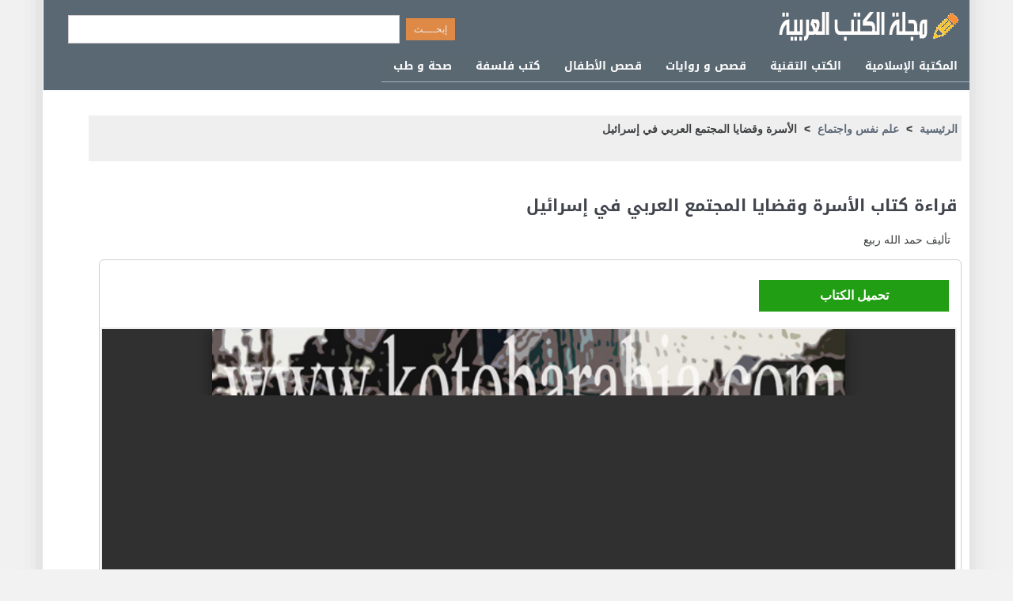

--- FILE ---
content_type: text/html; Charset=utf-8
request_url: https://www.alarabimag.com/read/14866-%D8%A7%D9%84%D8%A3%D8%B3%D8%B1%D8%A9-%D9%88%D9%82%D8%B6%D8%A7%D9%8A%D8%A7-%D8%A7%D9%84%D9%85%D8%AC%D8%AA%D9%85%D8%B9-%D8%A7%D9%84%D8%B9%D8%B1%D8%A8%D9%8A.html
body_size: 9488
content:

<!DOCTYPE html>
<html lang="ar" dir="rtl"><head>
<meta content="text/html; charset=utf-8" http-equiv="Content-Type" />
<meta name="viewport" content="width=device-width, initial-scale=1.0">
<title>قراءة كتاب  الأسرة وقضايا المجتمع العربي في إسرائيل - حمد الله ربيع</title>
<meta content="تحميل وقراءة كتاب الأسرة وقضايا المجتمع العربي في إسرائيل للكاتب حمد الله ربيع الكتاب من قسم علم نفس واجتماع - كتب pdf" name="description" />
<meta content="الأسرة ,وقضايا ,المجتمع ,العربي ,إسرائيل ," name="keywords" />
<meta property="og:title" content=" قراءة كتاب  الأسرة وقضايا المجتمع العربي في إسرائيل - حمد الله ربيع" />
<meta property="og:site_name" content="مجلة الكتب العربية -    كتب و روايات" />
<meta property="og:image" content="https://www.alarabimag.com/images/thumbs/14866.jpg" />
  <meta property="og:url" content="https://www.alarabimag.com/books/14866-%D8%A7%D9%84%D8%A3%D8%B3%D8%B1%D8%A9-%D9%88%D9%82%D8%B6%D8%A7%D9%8A%D8%A7-%D8%A7%D9%84%D9%85%D8%AC%D8%AA%D9%85%D8%B9-%D8%A7%D9%84%D8%B9%D8%B1%D8%A8%D9%8A.html" />
  <meta property="og:description" content="تحميل وقراءة كتاب الأسرة وقضايا المجتمع العربي في إسرائيل للكاتب حمد الله ربيع الكتاب من قسم علم نفس واجتماع - كتب pdf" />

<meta property="og:type" content="article" />
<meta property="og:locale" content="ar_AR" />

<link href="https://www.alarabimag.com/books/14866-%D8%A7%D9%84%D8%A3%D8%B3%D8%B1%D8%A9-%D9%88%D9%82%D8%B6%D8%A7%D9%8A%D8%A7-%D8%A7%D9%84%D9%85%D8%AC%D8%AA%D9%85%D8%B9-%D8%A7%D9%84%D8%B9%D8%B1%D8%A8%D9%8A.html" rel="canonical" />
 


 <!--[if lt IE 9]>
    <script src="/js/html5-oldIE.js"></script>
<![endif]-->
    


<style> 
@font-face{font-family:'Droid Arabic Kufi';font-style:normal;font-weight:700;src:url(//fonts.gstatic.com/ea/droidarabickufi/v6/DroidKufi-Bold.eot?);src:url(//fonts.gstatic.com/ea/droidarabickufi/v6/DroidKufi-Bold.eot?#iefix) format('embedded-opentype'),url(//fonts.gstatic.com/ea/droidarabickufi/v6/DroidKufi-Bold.woff2) format('woff2'),url(//fonts.gstatic.com/ea/droidarabickufi/v6/DroidKufi-Bold.woff) format('woff'),url(//fonts.gstatic.com/ea/droidarabickufi/v6/DroidKufi-Bold.ttf) format('truetype')}body{font-size:14px;line-height:22px;font-family:sans-serif,Tahoma,Arial,Helvetica;background:#f2f2f2 url(/images/body.gif) top center repeat-y;margin:0 auto;color:#3d3f41}div{display:block;overflow:hidden;min-height:18px}.authorbooks{width:100%}.downtools{min-height:95px;line-height:22px;width:70%}.authorbooks ul{padding:5px;font-size:16px;display:block;overflow:hidden;margin:0 0 15px 0;list-style-type:none}.authorbooks li{height:auto;margin:0 10px 5px 0;color:#3c3636}.authorbooks li:before{margin-left:8px;content:"."}.authorbooks li a{height:30px;line-height:30px;font-size:18px;color:#333}.authorbooks li div{font-size:12px;margin-right:10px;border-bottom:1px dotted #d0cece;line-height:30px}.authorbooks .firstr{font-size:16px;color:#2a884b;font-weight:600}.authorbooks .secstr{font-size:14px;font-weight:600;font-weight:600}.authorbooks .rating{direction:ltr;color:#4a4545;text-align:left}.authorbooks .totalr{margin-right:20px;color:#7d7575}.logo,.facebook,.google,.twitter,.bullet,.icon,.dot:before{background:url(/images/icons.png) no-repeat}.icon,.back-to-top{display:inline-block}.icon.download{background-position:-110px -51px;width:28px;height:30px}.icon.google{background-position:-55px -51px;width:20px;height:20px}.icon.facebook{background-position:-55px -72px;width:20px;height:20px}.icon.back-to-top{background-position:0 -51px;width:50px;height:50px}.slide{width:600px;height:340px;float:right;border:1px #cecece solid;position:relative}.share-box{padding-top:5px;padding-bottom:5px;float:none;overflow:hidden;text-align:center;position:absolute;top:10px;left:10px;margin:0!important}.similist{width:100%;padding:10px;box-sizing:border-box}.share-buttons a{padding:13px;margin-left:3px;margin-bottom:3px;float:left;text-decoration:none !important;width:22px;height:18px;color:#fff}.share-buttons a:Hover{opacity:.8}.share-facebook{background:#2d5f9a}.share-google{background:#d73d32}.webshow{width:166px;height:340px;float:left;border:1px #cecece solid;position:relative}.wbox{position:relative;list-style:none;overflow:hidden;width:100%;padding:0;margin:0}.contact div{padding:5px}.contact span{padding:5px}.wbox li{height:60px;overflow:hidden;border-bottom:1px #cecece solid;padding:1px}.wbox div{height:60px;overflow:hidden;padding-top:6px;font-family:Tahoma;font-size:11px;line-height:15px;text-align:justify}.wbox img{padding-left:5px}.subinfo{position:absolute;bottom:5px;left:25px;font-size:12px}.rslides{position:relative;list-style:none;overflow:hidden;width:100%;padding:0;margin:0}.slidelink{color:#fff !important;margin-right:10px}.rslides div{position:absolute;top:230px;left:0;overflow:hidden;width:100%;padding:10px 0 10px 0;border:1px #fff solid;z-index:1;color:#fff;background-attachment:scroll;background-clip:border-box;background-color:rgba(0,0,0,.7);background-image:none;background-origin:padding-box;background-position:0 0;background-repeat:repeat;background-size:auto auto;bottom:5px;width:100%}.b1{display:block;text-align:right;height:28px;line-height:24px;padding-top:3px;font-size:15px;overflow:hidden;direction:rtl;margin-right:10px}.b1 a{color:#456377}.b1 a:before{content:"•"}.paginat{display:block;height:80px;line-height:21px;clear:both;padding-top:3px;font-family:Tahoma,Helvetica,sans-serif;font-size:12px;font-weight:normal;overflow:hidden;width:100%}.paginat a{padding:5px;padding-top:5px;padding-bottom:5px;border:1px solid #ebebeb;margin-right:10px;text-decoration:none;background-color:#f5f5f5;color:#173b53;width:22px;font-weight:normal;margin-top:2px}.paginat a:hover{background-color:#def;border:1px solid #bdf;color:#0072bc}.paginat .activelnk{padding:5px;border:1px solid #d0d6dc;margin-right:10px;text-decoration:none;background-color:#e1e6ea;color:#363a3d;clear:both;overflow:hidden;margin-bottom:9px;height:25px}.paginat div{padding-top:5px;padding-bottom:0;margin-left:10px;clear:both;overflow:hidden;margin-bottom:5px}.paginat .disabled_pagination{padding:7px;padding-top:2px;padding-bottom:2px;border:1px solid #ebebeb;margin-left:10px;text-decoration:none;background-color:#f5f5f5;color:#d7d7d7;cursor:default}.cats ul{padding:5px;background-color:#efefef;font-size:14px;font-weight:bold;display:block;overflow:hidden;margin:0 0 15px 0;list-style-type:none;height:48px;line-height:24px}.cats li{display:inline;margin-left:5px}.rslides li{-webkit-backface-visibility:hidden;position:absolute;display:none;width:100%;left:0;top:0;height:314px;max-height:314px}.rslides li:first-child{position:relative;display:block;float:left}.rslides img{display:block;height:auto;float:none;width:100%;border:0}.centered-btns_nav{z-index:3;position:absolute;-webkit-tap-highlight-color:rgba(0,0,0,0);top:50%;left:0;opacity:.7;text-indent:-9999px;overflow:hidden;text-decoration:none;height:61px;width:38px;background:transparent url("/images/themes.gif") no-repeat left top;margin-top:-45px}.centered-btns_nav:active{opacity:1}.centered-btns_nav.next{left:auto;background-position:right top;right:0}.transparent-btns_nav{z-index:3;position:absolute;-webkit-tap-highlight-color:rgba(0,0,0,0);top:0;left:0;display:block;background:#fff;opacity:0;filter:alpha(opacity=1);width:48%;text-indent:-9999px;overflow:hidden;height:91%}.transparent-btns_nav.next{left:auto;right:0}.large-btns_nav{z-index:3;position:absolute;-webkit-tap-highlight-color:rgba(0,0,0,0);opacity:.6;text-indent:-9999px;overflow:hidden;top:0;bottom:0;left:0;background:#000 url("/images/themes.gif") no-repeat left 50%;width:38px}.large-btns_nav:active{opacity:1}.large-btns_nav.next{left:auto;background-position:right 50%;right:0}.centered-btns_nav:focus,.transparent-btns_nav:focus,.large-btns_nav:focus{outline:none}.centered-btns_tabs,.transparent-btns_tabs,.large-btns_tabs{margin-top:10px;text-align:center}.centered-btns_tabs li,.transparent-btns_tabs li,.large-btns_tabs li{display:inline;float:none;_float:left;*float:left;margin-right:5px}.centered-btns_tabs a,.transparent-btns_tabs a,.large-btns_tabs a{text-indent:-9999px;overflow:hidden;-webkit-border-radius:15px;-moz-border-radius:15px;border-radius:15px;background:#ccc;background:rgba(0,0,0,.2);display:inline-block;_display:block;*display:block;-webkit-box-shadow:inset 0 0 2px 0 rgba(0,0,0,.3);-moz-box-shadow:inset 0 0 2px 0 rgba(0,0,0,.3);box-shadow:inset 0 0 2px 0 rgba(0,0,0,.3);width:9px;height:9px}.centered-btns_here a,.transparent-btns_here a,.large-btns_here a{background:#222;background:rgba(0,0,0,.8)}.listcolumn{width:40%;height:190px;overflow:hidden;margin-bottom:5px;padding:10px;box-sizing:border-box;border:1px solid #eee;border-radius:10px;margin:10px}.listcolumn{float:right}.listcolumn h3{margin:2px 0;font-size:16px}.listcolumn a{display:block;overflow:hidden;padding-right:3px;font-weight:bold;text-align:right;word-wrap:break-word;margin-top:5px}.listcolumn img,.shelf img{width:80px;height:124px;display:block;margin-left:7px;border-radius:5px 5px 0 0;background-color:#49cbd2}.listcolumn span{display:block;overflow:hidden;word-wrap:break-word;text-align:right}#top{margin:20px auto 0 auto;width:1170px;position:relative;margin:0 auto;background-color:#5a6873}#Header{margin:0 auto 0 auto;width:1170px;height:65px;position:relative;background-color:#5a6873}#dside{background:#fff;width:370px;position:relative;text-align:center;float:left;direction:rtl;padding:0;padding-bottom:5px;min-height:400px}#dcontent{background:#fff;width:782px;direction:rtl;float:right;height:auto}.readonline,.readonline .divbox{width:96%!important}.plist{padding:10px;box-sizing:border-box;height:auto;overflow:auto}.reviews{width:98%;margin:10px auto}.fbmenu{margin:5px 10px 5px 10px;width:350px;height:280px;background-color:#fff;text-align:left}.logo{margin-right:5px;margin-top:10px;background-position:0 0;width:250px;height:50px}#body{clear:both;width:1170px;margin:0 auto}#lefth{width:625px;height:64px;padding:0;position:relative;float:left;text-align:center}#righth{width:350px;height:64px;float:right;text-align:right}.vrating{margin:10px;border:1px solid #eee;background-color:#fff;min-width:40px;display:inline-block;padding:5px;font-weight:600;text-align:center;vertical-align:baseline;border-radius:10px;-webkit-transition:color .15s ease-in-out,background-color .15s ease-in-out,border-color .15s ease-in-out,-webkit-box-shadow .15s ease-in-out;transition:color .15s ease-in-out,background-color .15s ease-in-out,border-color .15s ease-in-out,box-shadow .15s ease-in-out,-webkit-box-shadow .15s ease-in-out}.staron{position:absolute;width:100px;bottom:1px;right:1px;border:1px solid #eee;background-color:#fff;height:30px;font-weight:600;text-align:center;vertical-align:baseline;border-radius:5px;-webkit-transition:color .15s ease-in-out,background-color .15s ease-in-out,border-color .15s ease-in-out,-webkit-box-shadow .15s ease-in-out;transition:color .15s ease-in-out,background-color .15s ease-in-out,border-color .15s ease-in-out,box-shadow .15s ease-in-out,-webkit-box-shadow .15s ease-in-out}.staron *{display:inline}.goleft{float:left;padding-left:5px}.goright{float:right;margin-left:5px}#hmenu{display:block;width:1170px;height:45px;padding:0;margin-bottom:4px;min-height:32px;overflow:hidden}#hmenu ul{float:right;margin-top:5px;padding:0;margin:0 0 2px 0;list-style:none;background-color:#5a6872;display:block;overflow:hidden}#hmenu li{float:right}#hmenu li a{display:block;padding:8px 15px;text-decoration:none;color:#fff;border-bottom:1px solid #a1b4c1;font-family:'Droid Arabic Kufi';font-size:14px;font-weight:normal;box-sizing:border-box}#hmenu li a:hover{color:#a9d7ef}.home:hover{background-color:#bf0426 !important}.mainimage{text-align:center;margin:0 auto;padding:10px;display:block;overflow:hidden;float:left;width:304px}.mainimage img{margin:0 auto;max-width:285px;height:auto;border-radius:10px;border:1px solid #ccc}.mainimage img:after{clear:both;content:" "}a img{transition-delay:0s;transition-duration:.5s;transition-property:opacity;transition-timing-function:ease-out}a:hover img{opacity:.8}hr{border:0;height:1px;background:#333;background-image:-webkit-linear-gradient(left,#ccc,#333,#ccc);background-image:-moz-linear-gradient(left,#ccc,#333,#ccc);background-image:-ms-linear-gradient(left,#ccc,#333,#ccc);background-image:-o-linear-gradient(left,#ccc,#333,#ccc);clear:both}.hotbooks{width:760px;margin-bottom:5px;min-height:155px;background-color:#f2f2f2;overflow:auto;border:1px #eaeaea solid;padding-right:5px;padding-left:5px;border-radius:10px;margin:0 auto 20px auto}.hotbooks .smallimg{margin-top:10px;border-radius:10px;padding:5px}.info{margin-right:5px;height:100%;margin-top:10px}.pheader{border-right:3px solid #c79278;padding-right:5px;margin-bottom:5px}.downinfo{width:75%;height:40px;margin:10px;background-color:#fff;display:block;text-align:center;color:#373131;line-height:40px;font-size:16px;font-weight:600;border:1px solid #fff;color:#4b4b5a;background-color:#e4e6eb;border-radius:6px;cursor:pointer}.tools{margin:5px;font-size:14px}TD{font-size:12px;FONT-FAMILY:Tahoma;text-align:right}h1{FONT-SIZE:24px;COLOR:#40454d;line-height:36px;font-family:'Droid Arabic Kufi';color:#de8946}h2{overflow:hidden;text-overflow:ellipsis;font-size:20px;margin-right:10px;min-height:30px;line-height:30px;margin:15px 15px 15px auto}h3{font-weight:600;font-size:18px;margin-right:10px}.Title{font-size:1.5em;color:#40454d;margin:0;padding:4px;font-weight:bold;margin:10px auto}.Header .Title{width:98%;margin:10px auto}.subtitle{margin-right:20px}.col3{float:right;width:330px;margin:1px;overflow:hidden;text-align:right;display:block;position:relative;height:130px;border:1px solid #eee}.Header{text-align:right;padding:4px;display:block;overflow:hidden}.Header div{margin:10px 5px}.rTable{display:table}.rTableRow{display:table-row}.rTableCell,.rTableHead{display:table-cell;padding:5px 10px}.cats{text-align:right;padding:4px 10px 5px;margin-top:6px}.newmenu{width:100%}.headerbar{font-weight:normal;font:13px 'Droid Arabic Kufi';color:#fff;background-image:url([data-uri]);background-color:#2d4262;margin-bottom:2px;margin-top:0;padding:7px 5px 7px 8px;text-align:right;display:block;clear:both;height:30px}.headerbar h3{font:13px 'Droid Arabic Kufi';margin-bottom:2px;margin-top:0;padding:2px 10px 0 0}.newmenu ul{list-style-type:none;margin:0 auto;padding:0;text-align:center;width:99%}.newmenu ul li{padding-bottom:2px;margin:0;direction:rtl;text-align:right}.newmenu ul li a{color:#000;background:#f5f5f5 no-repeat center right 2px;display:block;padding:5px 0;line-height:17px;padding-right:22px;text-decoration:none}#dside .newmenu li a{min-height:30px;line-height:30px;padding-left:20px;border-radius:0 0 15px 0}.newmenu ul li span{font-size:11px;color:#999}.dot:before{background-position:-80px -87px;width:15px;height:15px;display:block;position:absolute;content:" ";top:10px;right:2px}.dot{position:relative}.newmenu ul li a:visited{color:#000}.newmenu ul li a:hover{color:#fff;background:#c16e36;text-decoration:none}.downtown a{color:#000;display:block;padding:5px 0;line-height:17px;padding-right:18px;text-decoration:none}#srchbox{background:#2d4262;padding:4px;text-align:center;margin:0 auto}.download{width:240px;height:40px;margin:10px;background-color:#229e14;display:block;text-align:center;color:#fff;line-height:40px;font-size:16px;font-weight:600}.read{background-color:#3c6596}.read:hover{background-color:#354961}#toptools{background-color:#015ca2;background:#015ca2 url(/images/topt.png) right top;width:1170px;height:40px;text-align:right;margin-bottom:10px;direction:rtl}#social_links{float:left;padding:6px 0 0 6px}#download{padding:10px 0 0 6px}#toptools a{color:#fff;margin:10px 0 10px 0}:link{COLOR:#5e6a79;FONT-STYLE:normal;FONT-VARIANT:normal;TEXT-DECORATION:none}:visited{COLOR:#406592;FONT-STYLE:normal;FONT-FAMILY:Tahoma;FONT-VARIANT:normal;TEXT-DECORATION:none}.txtbox{CLEAR:both;BORDER:#d4cece 1px solid;padding:4px;FONT-size:14px;COLOR:#6d3f1f;margin:4px}.divbox{clear:both;border:#d4cece 1px solid;font-size:14px;COLOR:#6d3f1f;margin:10px;padding:5px;border-radius:6px}.read-pdf{margin:10px auto}.email{width:230px}input{border:1px solid #999;CLEAR:both;FONT-WEIGHT:normal;FONT-FAMILY:Tahoma;FONT-SIZE:12px;COLOR:#000;FONT-STYLE:normal;FONT-VARIANT:normal;height:20px}.p1{text-align:center;padding:10px}#newsDesc{-webkit-box-sizing:border-box;box-sizing:border-box;position:relative;border:thin #e8e7e7 solid;background-color:#f8f8f8;text-align:right;line-height:26px;margin:5px auto;padding:15px;display:block;overflow:hidden;min-height:370px;font-size:15px;word-break:break-word}.about{font-size:20px;border-bottom:2px solid #386c89}SELECT{FONT-SIZE:11pt;COLOR:#000;FONT-FAMILY:Tahoma}TEXTAREA{FONT-SIZE:8pt;COLOR:#000;FONT-FAMILY:Tahoma}.SearchButton{background:#f9f9f9;background:-moz-linear-gradient(top,#f9f9f9 0,#f1f1f1 50%,#e2e2e2 51%,#bbb 100%);background:-webkit-gradient(linear,left top,left bottom,color-stop(0%,#f9f9f9),color-stop(50%,#f1f1f1),color-stop(51%,#e2e2e2),color-stop(100%,#bbb));filter:progid:DXImageTransform.Microsoft.gradient(startColorstr='#F9F9F9',endColorstr='#BBB',GradientType=0);-ms-filter:"progid:DXImageTransform.Microsoft.Gradient(GradientType=0,StartColorStr=#F9F9F9,EndColorStr=#BBB)";background:-o-linear-gradient(top,#f9f9f9 0,#f1f1f1 50%,#e2e2e2 51%,#bbb 100%);border-color:#474a51;border-radius:0 3px 3px 0 !important;-moz-border-radius:0 3px 3px 0 !important;-khtml-border-radius:0 3px 3px 0 !important;-webkit-border-radius:0 3px 3px 0 !important;border-left:1px solid #a5a6a7 !important;border-style:solid;border-width:1px;cursor:pointer;*float:left;margin-top:5px;padding:0;height:26px;width:80px}.button{padding:1px 10px 5px;display:inline;background:#777 repeat-x bottom;border:none;color:#000;cursor:pointer;height:30px;margin:0}.button:hover{background-position:0 -48px;color:#fff}.button:active{background-position:0 top;position:relative;top:1px}.smallimg{float:right;width:80px;height:124px;border:thin #ccc solid;margin-left:15px}.newsimg{width:150px;height:216px;max-height:467px;margin:15px 5px 5px 10px;position:relative;border-radius:10px}.related a{color:#000}.related h3{padding:0}.related{border-bottom:thin #ccc solid;padding:15px;margin-top:10px}.related:after{clear:both}#prefooter{width:1170px;overflow:auto;padding-bottom:10px;text-align:center;padding-top:5px;margin:10px 0 0 0;clear:both}#footer{background:none repeat scroll 0 0 #01344c;color:#fff;overflow:auto;padding-bottom:10px;direction:rtl;text-align:center;padding-top:5px;margin:10px 0 0 0;clear:both;font-size:14px}#footer ul li{display:inline;list-style-type:none;margin-right:5px}#footer a{text-decoration:none;color:#fff;padding:5px;border-radius:5px}.srch{padding:15px 20px;margin:0 auto;width:500px;float:left;text-align:right}.srch input{height:26px;line-height:30px}.nsl{padding:10px;margin:10px auto 20px auto;width:320px;float:none;text-align:right;border:1px #dedddd solid}.nsl input{height:20px;line-height:20px}.button.orange{background-color:#de8946;height:28px;line-height:26px;color:#eee}listbox{margin:0;padding:0 0 10px 0}.listbox ul{background-color:#f1f3f8;border:thin #ccc solid;list-style:none outside none;margin:0;padding:2px 20px}.listbox ul li{padding:1px 4px 2px 0;margin:0;direction:rtl;text-align:right}.listbox ul li a{color:#000;display:block;padding:2px 0;line-height:24px;text-decoration:none}.listbox ul li a:hover{color:#f90;text-decoration:none}.userRating{direction:ltr;padding-right:12px}.ui-rater>span{vertical-align:top}.ui-rater-rating{margin-left:5px;direction:rtl}.ui-rater-starsOff,.ui-rater-starsOn{display:inline-block;height:18px;background:url(/images/stars.png) repeat-x 0 0}.ui-rater-starsOn{display:block;max-width:90px;top:0;background-position:0 -36px}#player{width:640px}#popvideo_wrapper{width:640px !important;height:360px !important}@media(max-width:1189px){body{width:100%;max-width:1190px}#dcontent{width:66%}#download,.hotbooks{width:98%;float:none}#dside{width:33%;text-align:right}#top{width:100%}#Header{width:100%;height:auto;text-align:center}#toptools,#prefooter,#body{width:100%}#hmenu{margin:0 15px 5px auto;text-align:center;width:99%;max-width:730px}}@media(max-width:979px){body{width:99%;max-width:730px;line-height:1.429}#dcontent{width:98%;float:none}#download{width:98%;float:none}#dside{width:90%;text-align:right;direction:rtl;padding:0;margin:0 auto 20px auto;padding-bottom:5px;float:none;margin:0 auto;text-align:center}#dcontent{width:96%;float:none;margin:5px auto}#top{width:100%;margin:0 auto;text-align:center}#Header{width:100%;height:auto;text-align:center;min-height:120px}#lefth{width:99%;float:none;min-height:60px;height:60px}#righth{width:99%;height:auto;margin:0 auto;padding:0;margin-top:5px}#toptools,#prefooter,#body{width:100%}.srch{padding:15px 10px;margin:0 auto;width:99%;float:none;text-align:center}#hmenu{margin:0 15px 5px auto;text-align:center;width:99%;max-width:730px}.listcolumn{margin:10px auto}}@media(max-width:719px){body{border-right:thin #a9a9a9 solid;border-left:thin #a9a9a9 solid}.newsimg{display:block;padding:5px;margin:10px auto 10px auto;width:75px;float:right;height:auto;min-height:108px}.listcolumn{width:100%;float:none}.share-box{top:100px}h2{font-size:18px;min-height:40px;overflow:visible;text-overflow:ellipsis;margin-right:10px;white-space:break-spaces;line-height:22px}.downinfo{width:94%}.downtools{min-height:45px;line-height:22px}.subinfo{position:static}#homeli{width:98% !important}#qsrch{width:60%}#hmenu{margin:5px auto;text-align:center;width:99%;max-width:730px;height:auto;margin-bottom:10px}#hmenu ul{padding:2px;margin:0 auto 4px auto;list-style:none;float:none;display:block}#hmenu li{float:left;width:48%;border:1px solid #5e6c75;padding:2px}.txtbox{max-width:220px}.divbox{max-width:280px;margin:10px auto}.readonline .divbox{max-width:320px!important}.mainimage img{margin:0;width:100% !important;max-width:700px}}@media(max-width:360px){body{border-right:thin #a9a9a9 solid;border-left:thin #a9a9a9 solid}#hmenu li{float:left;width:45.5%;border:1px solid #535e67;padding:0}.fbmenu{margin:0;width:100% !important}.readonline .divbox{max-width:320px!important}.mainimage{float:none;width:100%}.mainimage img{margin:0;width:100% !important;max-width:185px}#player{width:100%}#popvideo_wrapper{width:100% !important;height:100% !important}.col3{float:none;width:318px}}@media(max-width:410px){#hmenu li{float:left;width:48%;padding:2px}#homeli{display:none}#hmenu li a{border:none;padding:8px 5px}.mainimage img{margin:0 auto;padding:10px;width:185px;max-width:185px}.mainimage{clear:both;float:none;padding:10px 0}.cats{padding:4px 0 5px 0}#newsDesc{width:100%;padding:0 12px;border:none}.share-box{clear:both;margin:0 auto}}@media(max-width:310px){#hmenu li{width:98%}.mainimage img{margin:0;width:100% !important;max-width:300px}}.responsive-softs{width:728px;height:90px}@media(max-width:740px){.responsive-softs{width:468px;height:60px}}@media(max-width:640px){.mainimage{float:none;width:100%}.mainimage img{margin:10px auto;padding:10px;max-width:240px}}@media(max-width:447px){.responsive-softs{width:320px;height:50px}}
</style>
    

 <link rel="manifest" href="/manifest.json" />
  

</head>	
<body>  
<div id="top"> 
	<div id="Header">
			
				<div id="righth">
					 <a href="/" title="مجلة الكتب العربية" class="icon logo"></a> 
				 
				</div> 

<div id="lefth">	<div  class="srch"> 
  <form action="/search/">
     <input type="submit" value="إبحــــث" class="button orange"  />   <input name="q" class="txtbox" size="50"   value="" id="qsrch"/>  
        
       </form>
  
</div>
 
 
 
			</div>

			</div>
	<nav id="hmenu">
		<ul > 
            <li> 
				<a href="/193/كتب-إسلامية/">
				    المكتبة الإسلامية</a> </li>	       
        <li> 
				<a href="/192/كمبيوتر-وانترنت/">
				  الكتب التقنية  </a> </li>			 
			<li> 	<a href="/213/روايات-عربية/">
				 قصص و روايات</a>  </li>	 
	<li> 	<a href="/212/قصص-أطفال/">
				قصص الأطفال  </a>  </li>
						<li> 
				<a href="/190/%D9%81%D9%84%D8%B3%D9%81%D8%A9-%D9%88%D9%85%D9%86%D8%B7%D9%82/">   كتب فلسفة 
				</a> </li> 
                <li> 
				<a href="/208/كتب-طب/">   صحة و طب      
				</a></li> 
	  </ul>
 </nav>
	</div> 
<div id="body">
 <div id="dcontent" class="readonline"><br />
    	 <div class="cats">
  <ul  itemscope itemtype="http://schema.org/BreadcrumbList">
  <li itemprop="itemListElement" itemscope itemtype="http://schema.org/ListItem"><a itemprop="item"  href="/"><span itemprop="name">الرئيسية</span></a>

                <meta itemprop="position" content="1" />
          </li>     <li>&gt;</li>

			
				 
				  <li itemprop="itemListElement" itemscope itemtype="http://schema.org/ListItem"> <a  itemprop="item" href="/197/%D8%B9%D9%84%D9%85-%D9%86%D9%81%D8%B3-%D9%88%D8%A7%D8%AC%D8%AA%D9%85%D8%A7%D8%B9/">  <span itemprop="name">علم نفس واجتماع </span></a>  <meta itemprop="position" content="2" /> </li>  
      
     <li>&gt;</li>
       <li>     الأسرة وقضايا المجتمع العربي في إسرائيل        </li>
       </ul>

</div>
            
 <div>
 <div class="Header"> 
<h1 class="Title">قراءة كتاب الأسرة وقضايا المجتمع العربي في إسرائيل</h1>
     
     <span class="subtitle">تأليف حمد الله ربيع</span>
     
 </div>
 	
 <div> 

 

<div class="divbox">
<div id="download"><a href="/books/14866-%D8%A7%D9%84%D8%A3%D8%B3%D8%B1%D8%A9-%D9%88%D9%82%D8%B6%D8%A7%D9%8A%D8%A7-%D8%A7%D9%84%D9%85%D8%AC%D8%AA%D9%85%D8%B9-%D8%A7%D9%84%D8%B9%D8%B1%D8%A8%D9%8A.html" title="تحميل كتاب  الأسرة وقضايا المجتمع العربي في إسرائيل" onClick="ga('send','event',{eventCategory:'Books',eventAction:'Download-after-read',eventLabel:'الأسرة وقضايا المجتمع العربي في إسرائيل'})"><span class="download">تحميل الكتاب</span></a></div>             


<figure class="read-pdf">
<iframe src="https://docs.google.com/viewer?embedded=true&hl=ar&t=53&url=https://www.alarabimag.com/books/14866.pdf" style="width:100%; height:600px;border:2px solid #eee;" id="pdfv"></iframe>
</figure>
</div>


<script>
function reloadIFrame() {
  clearInterval(timerId);
var xframe = document.getElementById("pdfv");
  try{
    if(xframe.contentDocument.URL == "about:blank"){
      xframe.contentWindow.location.reload(true);
  }}catch{}
}
var timerId = setInterval("reloadIFrame();", 4000);
</script>
                 
</div> 
  
<div class="similist" >
  <h3>إقرأ أيضاً من هذه الكتب</h3>   
  <ul class="plist" >
         <li class="listcolumn" style="position:relative">

     <div class="goleft" >
  <a href="/books/30222-%D8%A7%D8%B3%D8%AA%D8%AE%D8%AF%D8%A7%D9%85-%D9%86%D9%85%D9%88%D8%B0%D8%AC-%D8%B1%D8%A7%D8%B4-%D9%81%D9%89-%D8%A8%D9%86%D8%A7%D8%A1.html"><img class="smallimg" alt=" استخدام نموذج راش فى بناء اختبار تحصيلى فى علم النفس و تحقيق التفسير الموضوعى للنتائج" src="/images/thumbs/small/30222.webp"></a>
        </div>
<div>

 <a href="/books/30222-%D8%A7%D8%B3%D8%AA%D8%AE%D8%AF%D8%A7%D9%85-%D9%86%D9%85%D9%88%D8%B0%D8%AC-%D8%B1%D8%A7%D8%B4-%D9%81%D9%89-%D8%A8%D9%86%D8%A7%D8%A1.html"><h3>استخدام نموذج راش فى بناء اختبار</h3></a>
        
       <div class="">
    
    <div class=""> 
   <span>د. أمينة محمد قاظم</span>
    </div>
    
 <div class="tools">
    <span class="">عدد الصفحات:  135 </span>
     </div>
     
</div>
     <div class="staron">
        <div class="starsvg">  4.00 
<svg height="22px" width="22px" version="1.1" xmlns="http://www.w3.org/2000/svg" xmlns:xlink="http://www.w3.org/1999/xlink" 
	 viewBox="0 0 53.867 53.867" xml:space="preserve">
<polygon style="fill:#EFCE4A;" points="26.934,1.318 35.256,18.182 53.867,20.887 40.4,34.013 43.579,52.549 26.934,43.798 
	10.288,52.549 13.467,34.013 0,20.887 18.611,18.182 "/>
</svg>

 </div>
    </div>

 </div>
                                                                                                                       
</li>
    <li class="listcolumn" style="position:relative">

     <div class="goleft" >
  <a href="/books/30379-%D8%A3%D8%AD%D8%A7%D8%AF%D9%8A%D8%A9-%D8%A7%D9%84%D8%A2%D8%AE%D8%B1-%D8%A7%D9%84%D9%84%D8%BA%D9%88%D9%8A%D8%A9.html"><img class="smallimg" alt=" أحادية الآخر اللغوية" src="/images/thumbs/small/30379.webp"></a>
        </div>
<div>

 <a href="/books/30379-%D8%A3%D8%AD%D8%A7%D8%AF%D9%8A%D8%A9-%D8%A7%D9%84%D8%A2%D8%AE%D8%B1-%D8%A7%D9%84%D9%84%D8%BA%D9%88%D9%8A%D8%A9.html"><h3>أحادية الآخر اللغوية</h3></a>
        
       <div class="">
    
    <div class=""> 
   <span>جاك دريدا</span>
    </div>
    
 <div class="tools">
    <span class="">عدد الصفحات:  150 </span>
     </div>
     
</div>
     <div class="staron">
        <div class="starsvg">  4.00 
<svg height="22px" width="22px" version="1.1" xmlns="http://www.w3.org/2000/svg" xmlns:xlink="http://www.w3.org/1999/xlink" 
	 viewBox="0 0 53.867 53.867" xml:space="preserve">
<polygon style="fill:#EFCE4A;" points="26.934,1.318 35.256,18.182 53.867,20.887 40.4,34.013 43.579,52.549 26.934,43.798 
	10.288,52.549 13.467,34.013 0,20.887 18.611,18.182 "/>
</svg>

 </div>
    </div>

 </div>
                                                                                                                       
</li>
    <li class="listcolumn" style="position:relative">

     <div class="goleft" >
  <a href="/books/30378-%D8%A3%D8%B7%D9%8A%D8%A7%D9%81-%D9%85%D8%A7%D8%B1%D9%83%D8%B3.html"><img class="smallimg" alt=" أطياف ماركس" src="/images/thumbs/small/30378.webp"></a>
        </div>
<div>

 <a href="/books/30378-%D8%A3%D8%B7%D9%8A%D8%A7%D9%81-%D9%85%D8%A7%D8%B1%D9%83%D8%B3.html"><h3>أطياف ماركس</h3></a>
        
       <div class="">
    
    <div class=""> 
   <span>جاك دريدا</span>
    </div>
    
 <div class="tools">
    <span class="">عدد الصفحات:  328 </span>
     </div>
     
</div>
     <div class="staron">
        <div class="starsvg">  4.00 
<svg height="22px" width="22px" version="1.1" xmlns="http://www.w3.org/2000/svg" xmlns:xlink="http://www.w3.org/1999/xlink" 
	 viewBox="0 0 53.867 53.867" xml:space="preserve">
<polygon style="fill:#EFCE4A;" points="26.934,1.318 35.256,18.182 53.867,20.887 40.4,34.013 43.579,52.549 26.934,43.798 
	10.288,52.549 13.467,34.013 0,20.887 18.611,18.182 "/>
</svg>

 </div>
    </div>

 </div>
                                                                                                                       
</li>
    <li class="listcolumn" style="position:relative">

     <div class="goleft" >
  <a href="/books/30382-%D9%82%D9%88%D9%89-%D9%88-%D8%A7%D9%81%D8%A7%D9%82-%D8%AA%D8%A7%D9%85%D9%84%D8%A7%D8%AA-%D9%81%D9%89-%D8%A7%D9%84%D8%B7%D8%A8%D9%8A%D8%B9%D8%A9.html"><img class="smallimg" alt=" قوى و افاق - تاملات فى الطبيعة الانسانية والنظام الاجتماعى" src="/images/thumbs/small/30382.webp"></a>
        </div>
<div>

 <a href="/books/30382-%D9%82%D9%88%D9%89-%D9%88-%D8%A7%D9%81%D8%A7%D9%82-%D8%AA%D8%A7%D9%85%D9%84%D8%A7%D8%AA-%D9%81%D9%89-%D8%A7%D9%84%D8%B7%D8%A8%D9%8A%D8%B9%D8%A9.html"><h3>قوى و افاق - تاملات فى الطبيعة</h3></a>
        
       <div class="">
    
    <div class=""> 
   <span>نعوم تشومسكي</span>
    </div>
    
 <div class="tools">
    <span class="">عدد الصفحات:  219 </span>
     </div>
     
</div>
     <div class="staron">
        <div class="starsvg">  4.00 
<svg height="22px" width="22px" version="1.1" xmlns="http://www.w3.org/2000/svg" xmlns:xlink="http://www.w3.org/1999/xlink" 
	 viewBox="0 0 53.867 53.867" xml:space="preserve">
<polygon style="fill:#EFCE4A;" points="26.934,1.318 35.256,18.182 53.867,20.887 40.4,34.013 43.579,52.549 26.934,43.798 
	10.288,52.549 13.467,34.013 0,20.887 18.611,18.182 "/>
</svg>

 </div>
    </div>

 </div>
                                                                                                                       
</li>
    <li class="listcolumn" style="position:relative">

     <div class="goleft" >
  <a href="/books/30384-%D8%B7%D9%85%D9%88%D8%AD%D8%A7%D8%AA-%D8%A5%D9%85%D8%A8%D8%B1%D9%8A%D8%A7%D9%84%D9%8A%D8%A9.html"><img class="smallimg" alt=" طموحات إمبريالية" src="/images/thumbs/small/30384.webp"></a>
        </div>
<div>

 <a href="/books/30384-%D8%B7%D9%85%D9%88%D8%AD%D8%A7%D8%AA-%D8%A5%D9%85%D8%A8%D8%B1%D9%8A%D8%A7%D9%84%D9%8A%D8%A9.html"><h3>طموحات إمبريالية</h3></a>
        
       <div class="">
    
    <div class=""> 
   <span>نعوم تشومسكي</span>
    </div>
    
 <div class="tools">
    <span class="">عدد الصفحات:  178 </span>
     </div>
     
</div>
     <div class="staron">
        <div class="starsvg">  4.50 
<svg height="22px" width="22px" version="1.1" xmlns="http://www.w3.org/2000/svg" xmlns:xlink="http://www.w3.org/1999/xlink" 
	 viewBox="0 0 53.867 53.867" xml:space="preserve">
<polygon style="fill:#EFCE4A;" points="26.934,1.318 35.256,18.182 53.867,20.887 40.4,34.013 43.579,52.549 26.934,43.798 
	10.288,52.549 13.467,34.013 0,20.887 18.611,18.182 "/>
</svg>

 </div>
    </div>

 </div>
                                                                                                                       
</li>
    <li class="listcolumn" style="position:relative">

     <div class="goleft" >
  <a href="/books/30377-%D8%A7%D9%84%D8%B5%D9%81%D8%AD.html"><img class="smallimg" alt=" الصفح" src="/images/thumbs/small/30377.webp"></a>
        </div>
<div>

 <a href="/books/30377-%D8%A7%D9%84%D8%B5%D9%81%D8%AD.html"><h3>الصفح</h3></a>
        
       <div class="">
    
    <div class=""> 
   <span>جاك دريدا</span>
    </div>
    
 <div class="tools">
    <span class="">عدد الصفحات:  82 </span>
     </div>
     
</div>
     <div class="staron">
        <div class="starsvg">  4.00 
<svg height="22px" width="22px" version="1.1" xmlns="http://www.w3.org/2000/svg" xmlns:xlink="http://www.w3.org/1999/xlink" 
	 viewBox="0 0 53.867 53.867" xml:space="preserve">
<polygon style="fill:#EFCE4A;" points="26.934,1.318 35.256,18.182 53.867,20.887 40.4,34.013 43.579,52.549 26.934,43.798 
	10.288,52.549 13.467,34.013 0,20.887 18.611,18.182 "/>
</svg>

 </div>
    </div>

 </div>
                                                                                                                       
</li>
    <li class="listcolumn" style="position:relative">

     <div class="goleft" >
  <a href="/books/30376-%D8%A7%D9%84%D9%85%D9%87%D9%85%D8%A7%D8%B2-%D8%A3%D8%B3%D8%A7%D9%84%D9%8A%D8%A8-%D9%86%D9%8A%D8%AA%D8%B4%D9%87.html"><img class="smallimg" alt=" المهماز - أساليب نيتشه" src="/images/thumbs/small/30376.webp"></a>
        </div>
<div>

 <a href="/books/30376-%D8%A7%D9%84%D9%85%D9%87%D9%85%D8%A7%D8%B2-%D8%A3%D8%B3%D8%A7%D9%84%D9%8A%D8%A8-%D9%86%D9%8A%D8%AA%D8%B4%D9%87.html"><h3>المهماز - أساليب نيتشه</h3></a>
        
       <div class="">
    
    <div class=""> 
   <span>جاك دريدا</span>
    </div>
    
 <div class="tools">
    <span class="">عدد الصفحات:  180 </span>
     </div>
     
</div>
     <div class="staron">
        <div class="starsvg">  4.00 
<svg height="22px" width="22px" version="1.1" xmlns="http://www.w3.org/2000/svg" xmlns:xlink="http://www.w3.org/1999/xlink" 
	 viewBox="0 0 53.867 53.867" xml:space="preserve">
<polygon style="fill:#EFCE4A;" points="26.934,1.318 35.256,18.182 53.867,20.887 40.4,34.013 43.579,52.549 26.934,43.798 
	10.288,52.549 13.467,34.013 0,20.887 18.611,18.182 "/>
</svg>

 </div>
    </div>

 </div>
                                                                                                                       
</li>
    <li class="listcolumn" style="position:relative">

     <div class="goleft" >
  <a href="/books/30374-%D8%AA%D8%A7%D8%B1%D9%8A%D8%AE-%D8%A7%D9%84%D9%83%D8%B0%D8%A8.html"><img class="smallimg" alt=" تاريخ الكذب" src="/images/thumbs/small/30374.webp"></a>
        </div>
<div>

 <a href="/books/30374-%D8%AA%D8%A7%D8%B1%D9%8A%D8%AE-%D8%A7%D9%84%D9%83%D8%B0%D8%A8.html"><h3>تاريخ الكذب</h3></a>
        
       <div class="">
    
    <div class=""> 
   <span>جاك دريدا</span>
    </div>
    
 <div class="tools">
    <span class="">عدد الصفحات:  120 </span>
     </div>
     
</div>
     <div class="staron">
        <div class="starsvg">  4.50 
<svg height="22px" width="22px" version="1.1" xmlns="http://www.w3.org/2000/svg" xmlns:xlink="http://www.w3.org/1999/xlink" 
	 viewBox="0 0 53.867 53.867" xml:space="preserve">
<polygon style="fill:#EFCE4A;" points="26.934,1.318 35.256,18.182 53.867,20.887 40.4,34.013 43.579,52.549 26.934,43.798 
	10.288,52.549 13.467,34.013 0,20.887 18.611,18.182 "/>
</svg>

 </div>
    </div>

 </div>
                                                                                                                       
</li>
      
</ul>
</div>
   
 </div>
<hr />
<p class="downtown" ><a href="#top"><span class="icon back-to-top"></span></a></p>
 </div> 
 
 <hr>

<div id="footer">
<ul>
<li><a href="/feedback/">اتصل بنا</a></li>
<li><a href="/about/">عن الموقع</a></li>
<li><a href="/policy/">سياسة الإستخدام و الخصوصية</a></li>
</ul>		
</div>

<script async defer crossorigin="anonymous" src="https://connect.facebook.net/ar_AR/sdk.js#xfbml=1&version=v6.0&appId=824222964691286"></script>
<script async  src="/js/mag.min.js"></script>

<script>(function(s){s.dataset.zone='9916231',s.src='https://al5sm.com/tag.min.js'})([document.documentElement, document.body].filter(Boolean).pop().appendChild(document.createElement('script')))</script>

   
</div>

<script async type="text/javascript" src="/js/g.asp?id=14866&cb=1/28/20268:30:53PM"></script>
<script defer src="https://static.cloudflareinsights.com/beacon.min.js/vcd15cbe7772f49c399c6a5babf22c1241717689176015" integrity="sha512-ZpsOmlRQV6y907TI0dKBHq9Md29nnaEIPlkf84rnaERnq6zvWvPUqr2ft8M1aS28oN72PdrCzSjY4U6VaAw1EQ==" data-cf-beacon='{"version":"2024.11.0","token":"81fb00266bc249ea8be37a7ceaff5bd9","r":1,"server_timing":{"name":{"cfCacheStatus":true,"cfEdge":true,"cfExtPri":true,"cfL4":true,"cfOrigin":true,"cfSpeedBrain":true},"location_startswith":null}}' crossorigin="anonymous"></script>
</body>
</html>

--- FILE ---
content_type: text/html; charset=utf-8
request_url: https://docs.google.com/viewer?embedded=true&hl=ar&t=53&url=https://www.alarabimag.com/books/14866.pdf
body_size: 2186
content:
<!DOCTYPE html><html lang="ar" dir="rtl"><head><title>14866.pdf</title><link rel="stylesheet" type="text/css" href="//www.gstatic.com/_/apps-viewer/_/ss/k=apps-viewer.standalone.PnD7U0l4-XE.R.W.O/am=AAQD/d=0/rs=AC2dHMLUfkmFwSsFD4T8B_qIKSLfhlHnXg" nonce="ALyC8abzwAfcfjuAjO55lg"/></head><body><div class="ndfHFb-c4YZDc ndfHFb-c4YZDc-AHmuwe-Hr88gd-OWB6Me dif24c vhoiae LgGVmb bvmRsc ndfHFb-c4YZDc-TSZdd ndfHFb-c4YZDc-TJEFFc ndfHFb-c4YZDc-vyDMJf-aZ2wEe ndfHFb-c4YZDc-i5oIFb ndfHFb-c4YZDc-uoC0bf ndfHFb-c4YZDc-e1YmVc" aria-label="Showing viewer."><div class="ndfHFb-c4YZDc-zTETae"></div><div class="ndfHFb-c4YZDc-JNEHMb"></div><div class="ndfHFb-c4YZDc-K9a4Re"><div class="ndfHFb-c4YZDc-E7ORLb-LgbsSe ndfHFb-c4YZDc-LgbsSe-OWB6Me" aria-label="Previous"><div class="ndfHFb-c4YZDc-DH6Rkf-AHe6Kc"><div class="ndfHFb-c4YZDc-Bz112c ndfHFb-c4YZDc-DH6Rkf-Bz112c"></div></div></div><div class="ndfHFb-c4YZDc-tJiF1e-LgbsSe ndfHFb-c4YZDc-LgbsSe-OWB6Me" aria-label="Next"><div class="ndfHFb-c4YZDc-DH6Rkf-AHe6Kc"><div class="ndfHFb-c4YZDc-Bz112c ndfHFb-c4YZDc-DH6Rkf-Bz112c"></div></div></div><div class="ndfHFb-c4YZDc-q77wGc"></div><div class="ndfHFb-c4YZDc-K9a4Re-nKQ6qf ndfHFb-c4YZDc-TvD9Pc-qnnXGd" role="main"><div class="ndfHFb-c4YZDc-EglORb-ge6pde ndfHFb-c4YZDc-K9a4Re-ge6pde-Ne3sFf" role="status" tabindex="-1" aria-label="Loading"><div class="ndfHFb-c4YZDc-EglORb-ge6pde-RJLb9c ndfHFb-c4YZDc-AHmuwe-wcotoc-zTETae"><div class="ndfHFb-aZ2wEe" dir="ltr"><div class="ndfHFb-vyDMJf-aZ2wEe auswjd"><div class="aZ2wEe-pbTTYe aZ2wEe-v3pZbf"><div class="aZ2wEe-LkdAo-e9ayKc aZ2wEe-LK5yu"><div class="aZ2wEe-LkdAo aZ2wEe-hj4D6d"></div></div><div class="aZ2wEe-pehrl-TpMipd"><div class="aZ2wEe-LkdAo aZ2wEe-hj4D6d"></div></div><div class="aZ2wEe-LkdAo-e9ayKc aZ2wEe-qwU8Me"><div class="aZ2wEe-LkdAo aZ2wEe-hj4D6d"></div></div></div><div class="aZ2wEe-pbTTYe aZ2wEe-oq6NAc"><div class="aZ2wEe-LkdAo-e9ayKc aZ2wEe-LK5yu"><div class="aZ2wEe-LkdAo aZ2wEe-hj4D6d"></div></div><div class="aZ2wEe-pehrl-TpMipd"><div class="aZ2wEe-LkdAo aZ2wEe-hj4D6d"></div></div><div class="aZ2wEe-LkdAo-e9ayKc aZ2wEe-qwU8Me"><div class="aZ2wEe-LkdAo aZ2wEe-hj4D6d"></div></div></div><div class="aZ2wEe-pbTTYe aZ2wEe-gS7Ybc"><div class="aZ2wEe-LkdAo-e9ayKc aZ2wEe-LK5yu"><div class="aZ2wEe-LkdAo aZ2wEe-hj4D6d"></div></div><div class="aZ2wEe-pehrl-TpMipd"><div class="aZ2wEe-LkdAo aZ2wEe-hj4D6d"></div></div><div class="aZ2wEe-LkdAo-e9ayKc aZ2wEe-qwU8Me"><div class="aZ2wEe-LkdAo aZ2wEe-hj4D6d"></div></div></div><div class="aZ2wEe-pbTTYe aZ2wEe-nllRtd"><div class="aZ2wEe-LkdAo-e9ayKc aZ2wEe-LK5yu"><div class="aZ2wEe-LkdAo aZ2wEe-hj4D6d"></div></div><div class="aZ2wEe-pehrl-TpMipd"><div class="aZ2wEe-LkdAo aZ2wEe-hj4D6d"></div></div><div class="aZ2wEe-LkdAo-e9ayKc aZ2wEe-qwU8Me"><div class="aZ2wEe-LkdAo aZ2wEe-hj4D6d"></div></div></div></div></div></div><span class="ndfHFb-c4YZDc-EglORb-ge6pde-fmcmS ndfHFb-c4YZDc-AHmuwe-wcotoc-zTETae" aria-hidden="true">Loading&hellip;</span></div><div class="ndfHFb-c4YZDc-ujibv-nUpftc"><img class="ndfHFb-c4YZDc-ujibv-JUCs7e" src="/viewerng/thumb?ds=[base64]&amp;ck=lantern&amp;dsmi=unknown&amp;authuser&amp;w=800&amp;webp=true&amp;p=proj"/></div></div></div></div><script nonce="J-sR3j9KriD4LaMXMJ30eQ">/*

 Copyright The Closure Library Authors.
 SPDX-License-Identifier: Apache-2.0
*/
function c(a,e,f){a._preloadFailed||a.complete&&a.naturalWidth===void 0?f():a.complete&&a.naturalWidth?e():(a.addEventListener("load",function(){e()},!1),a.addEventListener("error",function(){f()},!1))}
for(var d=function(a,e,f){function k(){b.style.display="none"}var g=document.body.getElementsByClassName(a)[0],b;g&&(b=g.getElementsByClassName(f)[0])&&(b._preloadStartTime=Date.now(),b.onerror=function(){this._preloadFailed=!0},c(b,function(){b.naturalWidth<800?k():(b._preloadEndTime||(b._preloadEndTime=Date.now()),e&&(g.getElementsByClassName(e)[0].style.display="none"))},k))},h=["_initStaticViewer"],l=this||self,m;h.length&&(m=h.shift());)h.length||d===void 0?l=l[m]&&l[m]!==Object.prototype[m]?
l[m]:l[m]={}:l[m]=d;
</script><script nonce="J-sR3j9KriD4LaMXMJ30eQ">_initStaticViewer('ndfHFb-c4YZDc-K9a4Re-nKQ6qf','ndfHFb-c4YZDc-EglORb-ge6pde','ndfHFb-c4YZDc-ujibv-JUCs7e')</script><script type="text/javascript" charset="UTF-8" src="//www.gstatic.com/_/apps-viewer/_/js/k=apps-viewer.standalone.ar.oUv19wSGrcg.O/am=AAQD/d=1/rs=AC2dHMLEj042mAh0tvfGK7xG1OOSf6P8MQ/m=main" nonce="J-sR3j9KriD4LaMXMJ30eQ"></script><script type="text/javascript" src="https://apis.google.com/js/client.js" nonce="J-sR3j9KriD4LaMXMJ30eQ"></script><script type="text/javascript" nonce="J-sR3j9KriD4LaMXMJ30eQ">_init([["0",null,null,null,null,2,null,null,null,null,0,[1],null,null,null,"https://drive.google.com",null,null,null,null,null,null,null,null,null,null,null,null,null,null,null,null,[[],12,1,1],null,null,null,null,[null,null,null,null,"https://accounts.google.com/ServiceLogin?passive\u003d1209600\u0026continue\u003dhttps://docs.google.com/viewer?embedded%3Dtrue%26hl%3Dar%26t%3D53%26url%3Dhttps://www.alarabimag.com/books/14866.pdf\u0026hl\u003dar\u0026followup\u003dhttps://docs.google.com/viewer?embedded%3Dtrue%26hl%3Dar%26t%3D53%26url%3Dhttps://www.alarabimag.com/books/14866.pdf",null,null,null,0],null,null,null,null,null,null,null,null,null,null,null,null,null,null,null,0,null,null,null,null,null,null,null,null,null,null,null,null,null,null,null,null,null,null,null,null,null,null,null,null,null,null,null,null,null,null,null,null,null,null,null,null,null,null,null,null,null,null,null,null,null,null,null,null,null,null,null,null,null,null,null,null,null,null,null,null,null,null,null,null,null,null,null,null,null,null,null,null,null,null,null,null,null,null,null,null,null,null,null,null,null,null,null,null,1],[null,"14866.pdf","/viewerng/thumb?ds\[base64]\u0026ck\u003dlantern\u0026dsmi\u003dunknown\u0026authuser\u0026w\u003d800\u0026webp\u003dtrue\u0026p\u003dproj",null,null,null,null,null,null,"/viewerng/upload?ds\[base64]\u0026ck\u003dlantern\u0026dsmi\u003dunknown\u0026authuser\u0026p\u003dproj",null,"application/pdf",null,null,1,null,"/viewerng/viewer?hl\u003dar\u0026t\u003d53\u0026url\u003dhttps://www.alarabimag.com/books/14866.pdf",null,"https://www.alarabimag.com/books/14866.pdf",null,null,0,null,null,null,null,null,"/viewerng/standalone/refresh?embedded\u003dtrue\u0026hl\u003dar\u0026t\u003d53\u0026url\u003dhttps://www.alarabimag.com/books/14866.pdf",[null,null,"meta?id\u003dACFrOgBf2AIfuUuvmkH9t8JJsycZ-7vqvU1lgnmm1V8F3Qpn3Y9LCSLx8qBNXE40YSWRSFjR3lb7qpY9sbWQalgqNahSMeMOR8bNo0z7vi6mtEfg24ti8W2GJ1h9A2PFh0x-fHu861-IHIBKLL-f","img?id\u003dACFrOgBf2AIfuUuvmkH9t8JJsycZ-7vqvU1lgnmm1V8F3Qpn3Y9LCSLx8qBNXE40YSWRSFjR3lb7qpY9sbWQalgqNahSMeMOR8bNo0z7vi6mtEfg24ti8W2GJ1h9A2PFh0x-fHu861-IHIBKLL-f","press?id\u003dACFrOgBf2AIfuUuvmkH9t8JJsycZ-7vqvU1lgnmm1V8F3Qpn3Y9LCSLx8qBNXE40YSWRSFjR3lb7qpY9sbWQalgqNahSMeMOR8bNo0z7vi6mtEfg24ti8W2GJ1h9A2PFh0x-fHu861-IHIBKLL-f","status?id\u003dACFrOgBf2AIfuUuvmkH9t8JJsycZ-7vqvU1lgnmm1V8F3Qpn3Y9LCSLx8qBNXE40YSWRSFjR3lb7qpY9sbWQalgqNahSMeMOR8bNo0z7vi6mtEfg24ti8W2GJ1h9A2PFh0x-fHu861-IHIBKLL-f","https://doc-0c-bk-apps-viewer.googleusercontent.com/viewer/secure/pdf/3nb9bdfcv3e2h2k1cmql0ee9cvc5lole/o0jhr9sbfvvqgmav5msph09rqfhjeav1/1769628600000/lantern/*/ACFrOgBf2AIfuUuvmkH9t8JJsycZ-7vqvU1lgnmm1V8F3Qpn3Y9LCSLx8qBNXE40YSWRSFjR3lb7qpY9sbWQalgqNahSMeMOR8bNo0z7vi6mtEfg24ti8W2GJ1h9A2PFh0x-fHu861-IHIBKLL-f",null,"presspage?id\u003dACFrOgBf2AIfuUuvmkH9t8JJsycZ-7vqvU1lgnmm1V8F3Qpn3Y9LCSLx8qBNXE40YSWRSFjR3lb7qpY9sbWQalgqNahSMeMOR8bNo0z7vi6mtEfg24ti8W2GJ1h9A2PFh0x-fHu861-IHIBKLL-f"],null,null,null,"pdf"],"","",2]);</script></body></html>